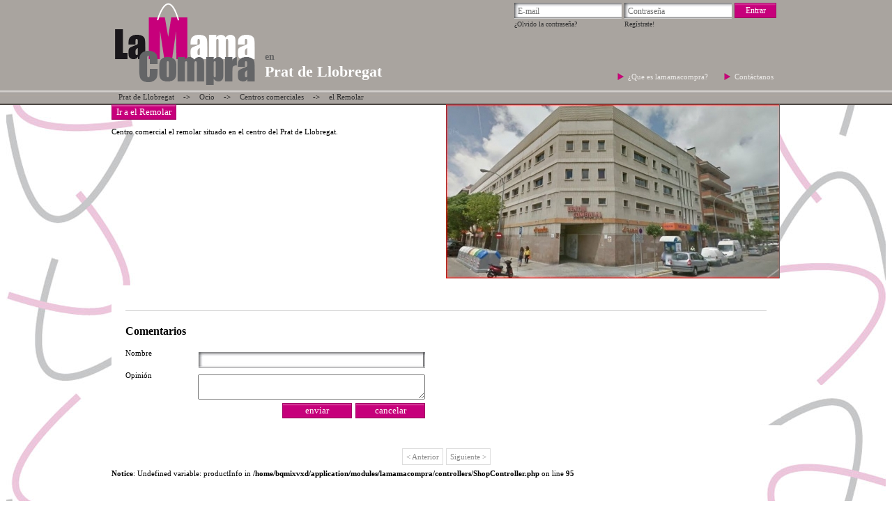

--- FILE ---
content_type: text/html
request_url: https://prat.lamamacompra.com/contacto/el-remolar/31
body_size: 2127
content:
<!DOCTYPE html>
<html xmlns="https://www.w3.org/1999/xhtml" xmlns:fb="https://www.facebook.com/2008/fbml" xml:lang="es_ES" lang="es_ES" ><head>
  <meta http-equiv="Content-Type" content="text/html; charset=utf-8" />
  <meta charset="UTF-8" />
  <meta name="title" content="Contactar con el Remolar ( centro Comercial ) - Prat de Llobregat  - La mama Compra!" />
<meta name="description" content="Centro comercial el remolar situado en el centro del Prat de Llobregat." />
<meta name="keywords" content="contactar con el Remolar,contactar con el Remolar en Prat de Llobregat" />
<meta name="geo.region" content="es_ES" />
<meta property="og:title" content="Contactar con el Remolar ( centro Comercial ) - Prat de Llobregat  - La mama Compra!" />
<meta property="og:description" content="Página de contacto: Centro comercial el remolar situado en el centro del Prat de Llobregat." />
<meta property="og:locale" content="es_ES" />
<meta property="og:url" content="https://prat.lamamacompra.com/contacto/el-remolar/31" />  <title>Contactar con el Remolar ( centro Comercial ) - Prat de Llobregat  - La mama Compra!</title>            <link href="https://css.lamamacompra.com/footer/default.css?v1.0" media="screen" rel="stylesheet" type="text/css" />
<link href="https://css.lamamacompra.com/body/cities/Prat.css?v=1.7" media="screen" rel="stylesheet" type="text/css" />
<link href="https://css.lamamacompra.com/body/city.css" media="screen" rel="stylesheet" type="text/css" />
<link href="https://css.lamamacompra.com/body/default.css" media="screen" rel="stylesheet" type="text/css" />
<link href="https://css.lamamacompra.com/header/default.css" media="screen" rel="stylesheet" type="text/css" />
<link href="https://css.lamamacompra.com/general.css" media="screen" rel="stylesheet" type="text/css" />
<link href="https://images.lamamacompra.com/lamama/favicon.ico" rel="shortcut icon" />
<link href="https://images.lamamacompra.com/lamama/favicon.ico" rel="icon" />
<link href="https://images.lamamacompra.com/lamama/favicon.ico" rel="favicon" />
<link href="https://css.lamamacompra.com/header/user/minLogin.css" media="screen" rel="stylesheet" type="text/css" />
<link href="https://css.lamamacompra.com/body/form/default.css?v=1.2" media="screen" rel="stylesheet" type="text/css" />
<link href="https://css.lamamacompra.com/body/form/contact.css?v=1.2" media="screen" rel="stylesheet" type="text/css" />
<link href="https://css.lamamacompra.com/body/shop/default.css?v=1.2" media="screen" rel="stylesheet" type="text/css" />
<link href="https://css.lamamacompra.com/cities/Prat/public/shop/0/31.css?v=1.2" media="screen" rel="stylesheet" type="text/css" />
<!--[if IE]> <link href="https://css.lamamacompra.com/general_ie.css" media="all" rel="stylesheet" type="text/css" /><![endif]-->  <Link rel = “canonical” href = “https://prat.lamamacompra.com/contacto/el-remolar/31”>
</head>
<body>
<div id="fb-root"></div>
<script>  (function(i,s,o,g,r,a,m){i['GoogleAnalyticsObject']=r;i[r]=i[r]||function(){  (i[r].q=i[r].q||[]).push(arguments)},i[r].l=1*new Date();a=s.createElement(o),  m=s.getElementsByTagName(o)[0];a.async=1;a.src=g;m.parentNode.insertBefore(a,m)  })(window,document,'script','//www.google-analytics.com/analytics.js','ga');  ga('create', 'UA-42249882-1', 'lamamacompra.com');  ga('send', 'pageview');</script><div id="header"  >
	<div class="mainCentered" >
		<div id="headerInside" >
			<div id="headerLogo">
				<a href="/" title="La Mama compra! en Prat de Llobregat!" >
					<img src="https://images.lamamacompra.com/lamama/elementos/logo.png" title="La Mama compra! en Prat de Llobregat!" alt="La Mama compra! en Prat de Llobregat!" />
				</a>
			</div>
			<div id="login">
				<form 
	method="post" 
	action="https://lamamacompra.com/user/login" 
	autocomplete="off" class="formMinLogin" id="loginForm">
    <input type="hidden" name="prevUrl" value="https://prat.lamamacompra.com/contacto/el-remolar/31" >
    <fieldset title="Datos de acceso">
		<input type="text" name="mail" placeholder="E-mail" id="loginMail">
		<input type="password" name="password" placeholder="Contraseña" id="loginPassword">
		<input type="hidden" name="CSRF" id="CSRF" value="beb5a63594d3c9e130214923d30f5c0f" >
		<input type="submit" class="submit botonRosa" id="loginSubmit" value="Entrar" />
    
		<a href="/user/recuperar" title="¿Olvido la contraseña?">
			¿Olvido la contraseña?		</a>
		<a href="/user/registrar" title="Regístrate!">
			Regístrate!		</a>
	</fieldset>
</form>
			</div>
			<div id="menuHeader" >
				<a class="menuElementHeader" href="/index/lamamacompra" title="¿Que es lamamacompra?" >
					¿Que es lamamacompra?				</a>
				<a class="menuElementHeader" href="/contacto" title="Contáctanos" >
					Contáctanos				</a>
			</div>
						
			
							<div id="cityName" >
	<span>en</span>
	<h2 id="cityChange" itemprop="addressLocality" >Prat de Llobregat</h2>
</div>					</div>
	</div>
</div><div class="main mainCity">	<div class="mainCentered" >		<div class="nav" >
	<a href="/" title="La Mama compra! en Prat de Llobregat!" >Prat de Llobregat</a>
	-> 
			<a 
			title="Ocio en Prat de Llobregat - La mama compra!"
			href="/c/ocio/29" 
			class="categoryName" >
				Ocio		</a> -> 
		<a 
		title="Centros comerciales en Prat de Llobregat - La mama compra!"
		href="/c/centros-comerciales/174" 
		class="categoryName" >
			Centros comerciales	</a>
		 -> <a 
		title="el Remolar ( centro Comercial ) en Prat de Llobregat - La mama Compra!"
		href="/s/el-remolar/31" 
		class="categoryName" >
			el Remolar	</a>
		</div><div id="shop">
	<div id="shopRight" >
		<div id="idMainShopImageDivImage" class="shopImageDiv"></div>
	</div>
	<a href="/s/el-remolar/31" >
		<input id="ShopContact" class="submit botonRosa" type="button" value="Ir a el Remolar" />
	</a>
            <p id="info" class="shopDescText textEditable" >
            Centro comercial el remolar situado en el centro del Prat de Llobregat.        </p>
        <div id="comentarios" ></div>
        <script type="text/javascript">
            var commentsUrl="/comentarios/index"
            var commentsListUrl="/comentarios/list"
            var commentsSaveUrl="/comentarios/save"
            var idRelativo=""
            var idTipo="1"
        </script>    
            </div><br />
<b>Notice</b>:  Undefined variable: productInfo in <b>/home/bqmixvxd/application/modules/lamamacompra/controllers/ShopController.php</b> on line <b>95</b><br />
	<div class="sacarFloat" ></div></div></div><div class="sacarFloat" ></div>
<div id="footer">
	<div class="mainCentered" >
				<ul>
			<li>
				<a 
					alt="Centros comerciales en Cornellá de Ll." 
					href="https://cornella.lamamacompra.com/c/centros-comerciales/174" rel="me" >
					Centros comerciales en Cornellá de Ll.				</a>
			</li>
			<li>
				<a 
					alt="Centros comerciales en Esplugas de Ll." 
					href="https://esplugues.lamamacompra.com/c/centros-comerciales/174" rel="me" >
					Centros comerciales en Esplugas de Ll.				</a>
			</li>
			<li>
				<a 
					alt="Centros comerciales en Prat de Ll." 
					href="https://prat.lamamacompra.com/c/centros-comerciales/174" rel="me" >
					Centros comerciales en Prat de Ll.				</a>
			</li>
			<li>
				<a 
					alt="Centros comerciales en Sant Boi de Ll." 
					href="https://santboi.lamamacompra.com/c/centros-comerciales/174" rel="me" >
					Centros comerciales en Sant Boi de Ll.				</a>
			</li>
			<li>
				<a 
					alt="Centros comerciales en Sant Feliu de Ll." 
					href="https://santfeliu.lamamacompra.com/c/centros-comerciales/174" rel="me" >
					Centros comerciales en Sant Feliu de Ll.				</a>
			</li>
			<li>
				<a 
					alt="Centros comerciales en Sant Joan Despi" 
					href="https://santjoan.lamamacompra.com/c/centros-comerciales/174" rel="me" >
					Centros comerciales en Sant Joan Despi				</a>
			</li>
		</ul>
	</div>
</div><script type="text/javascript" >
var imageDomain = 'https://images.lamamacompra.com'
</script>
<script type="text/javascript" src="//ajax.googleapis.com/ajax/libs/jquery/1.7.2/jquery.min.js"></script>
<script type="text/javascript" src="https://js.lamamacompra.com/general/jquery.validate.min.js"></script>
<script type="text/javascript" src="https://js.lamamacompra.com/comentarios/comentarios.js"></script>
<!--[if IE]> <script type="text/javascript" src="https://js.lamamacompra.com/general/ie/html5placeholder.jquery.js"></script><![endif]-->
<script type="text/javascript" src="https://js.lamamacompra.com/user/login.js"></script></body>
<script>(function(d, s, id) {
  var js, fjs = d.getElementsByTagName(s)[0];
  if (d.getElementById(id)) return;
  js = d.createElement(s); js.id = id;
  js.src = "//connect.facebook.net/es_LA/all.js#xfbml=1&appId=222653991154928";
  fjs.parentNode.insertBefore(js, fjs);
}(document, 'script', 'facebook-jssdk'));</script>
<script>!function(d,s,id){var js,fjs=d.getElementsByTagName(s)[0],p=/^http:/.test(d.location)?'http':'https';if(!d.getElementById(id)){js=d.createElement(s);js.id=id;js.src=p+'://platform.twitter.com/widgets.js';fjs.parentNode.insertBefore(js,fjs);}}(document, 'script', 'twitter-wjs');</script>
</html>

--- FILE ---
content_type: text/html
request_url: https://prat.lamamacompra.com/comentarios/index?idTipo=1&idRelativo=
body_size: 343
content:
 <link href="https://images.lamamacompra.com/lamama/favicon.ico" rel="shortcut icon" >
<link href="https://images.lamamacompra.com/lamama/favicon.ico" rel="icon" >
<link href="https://images.lamamacompra.com/lamama/favicon.ico" rel="favicon" >
<link href="https://css.lamamacompra.com/header/user/minLogin.css" media="screen" rel="stylesheet" type="text/css" >
<link href="https://css.lamamacompra.com/body/form/comentarios.css?v=1.2" media="screen" rel="stylesheet" type="text/css" >
<link href="https://css.lamamacompra.com/body/especific/comentarios.css?v=1.2" media="screen" rel="stylesheet" type="text/css" ><div id="comentariosMainDiv" >
    <h3 class="comentarios" >Comentarios</h3>
    <form class="comentariosForm" method="post" name="comentariosForm" >
    <div class="row" >
        <label for="usuario" >Nombre</label>
        <input type="text" name="usuario" class="usuario" maxlength="100" />
        <div class="sacarFloat" ></div>
    </div>
    <div class="row" >
        <label for="comentario" >Opinión</label>
        <textArea name="comentario" class="comentario" maxlength="500" ></textArea>
        <div class="sacarFloat" ></div>
    </div>
    <input type="hidden" name="idRelativo" value="" /> 
    <input type="hidden" name="idTipo" value="1" /> 
    <input type="hidden" name="idPadre" value="0" /> 
    <input type="hidden" name="CSRF" id="CSRF" value="164fe5dfe9a29ec696136d3a7b01ab70" >
    <div class="row" >
        <input type="button" name="cancel" class="cancel botonRosa" value="cancelar" />
        <input type="button" name="send" class="send botonRosa" value="enviar" />
        <div class="sacarFloat" ></div>
    </div>
</form></div>

--- FILE ---
content_type: text/html
request_url: https://prat.lamamacompra.com/comentarios/list?idRelativo=&idTipo=1&pagina=1
body_size: 30
content:
 <link href="https://images.lamamacompra.com/lamama/favicon.ico" rel="shortcut icon" >
<link href="https://images.lamamacompra.com/lamama/favicon.ico" rel="icon" >
<link href="https://images.lamamacompra.com/lamama/favicon.ico" rel="favicon" >
<link href="https://css.lamamacompra.com/header/user/minLogin.css" media="screen" rel="stylesheet" type="text/css" ><ul id="comentarios_0" name="comentarios_0" ></ul><div id="paginacion_comentarios" class="paginacion" ><div class="outer"><div class="inner"><div class='pagina linkPagina disabled' >< Anterior</div><div class='pagina linkPagina disabled' >Siguiente ></div></div></div></div>

--- FILE ---
content_type: text/css
request_url: https://css.lamamacompra.com/body/city.css
body_size: 206
content:
/* city https */
div.mainCity
{
	background:url( 'https://images.lamamacompra.com/lamama/fondos/headerMenu.jpg') repeat-x top;
}
.twitStream{
	font-family: verdana;
	font-size: 11px;
}
.twitStream a{
	font-family: verdana;
	font-size: 11px;
}
.tweet{
	display: block;
	padding: .4em;
	margin: .4em 0;
}
.tweet-left{
	float: left;
	margin-right: 1em;
}
.tweet-left img{
	border: 2px solid #000000;
}
.tweet p.text{
	margin: 0;
	padding: 0;
}
#otherCities
{
	display:none;
	position:fixed;
	margin:80px auto;
	width:820px;
	background:#fff;
	border:5px solid #333;
	-moz-border-radius: 20px;
    -webkit-border-radius: 20px;
    -khtml-border-radius: 20px;
    border-radius: 20px;
	z-index:20000001;
}
#otherCities ul
{
	margin:10px;
	padding:0px;
}
#otherCities ul li p{
	display: block;
	font-size: 1.17em;
	-webkit-margin-before: 1em;
	-webkit-margin-after: 1em;
	-webkit-margin-start: 0px;
	-webkit-margin-end: 0px;
	font-weight: bold;
}

#otherCities ul li{
	width:220px;
	margin:0px 20px;
	text-align:center;
	*float:left;
	display:inline-block;
}
h1#cityChange
{
	cursor:hand;cursor:pointer;display:block;
}
div.close
{
	position:absolute;
	top:-13px;
	right:-13px;
	width:25px;
	height:24px;
	z-index:20000003;
	cursor:hand;cursor:pointer;
	background: url( 'https://images.lamamacompra.com/lamama/elementos/cerrar.png');
}

--- FILE ---
content_type: text/css
request_url: https://css.lamamacompra.com/general.css
body_size: 627
content:
.alpha60 {
	/* Fallback for web browsers that doesn't support RGBa */
	background: rgb(0, 0, 0);
	/* RGBa with 0.6 opacity */
	background: rgba(0, 0, 0, 0.6);
}
body{
	font-size:11px;
	font-family:verdana;
	margin:0px;
	padding:0px;
	min-width:960px;
}
.main{
	margin-bottom:60px;clear:both;
}

input{
	font-family:verdana;
}
input[type="button"], input[type="submit"]
{
	cursor:hand;cursor:pointer;
}
input[type="button"][disabled=true], input[type="submit"][disabled=true]
{
	cursor:not-allowed;
}
form fieldset input.incorrect
{
	border-bottom:1px solid red!important;
	border-right:1px solid red;
	color:red;
}

.errorDiv,
label.incorrect,
p.incorrect
{
	color:red;
}
p.incorrect
{
	text-indent:0px!important;
}
form fieldset input[type="submit"]
{
	color:#fff;
	background:#599ed9;
	border:2px solid #2f7dbd;
}
a{
	text-decoration:none;
	color:#333;
}
a:hover{
	color:#ccc;
}
a img{
	border:none;
}
ul{	
	list-style-type:none;
}
div.mainCentered{
	margin:0 auto!important;
	width:960px!important;
}

body div.BlockUI
{
	display:none;
	position:fixed;
	width:100%;
	height:100%;
	z-index:20000001;
	left:0;
	top:0;
}

fieldset{border:none;}
.sacarFloat{clear:both;height:0px!important;width:0px!important;padding:0px!important;margin:0px!important;}

div.texto
{
	background:#eee;
	color:#333;
	border-right:2px solid #333;
	border-bottom:2px solid #333;
	padding:5px 0px 5px 0px;
}
div.texto p
{
	margin:20px 10px 10px 10px;
	text-indent:20px;
}
img.floatLeft
{
	float:left;
	margin:2px 2px 2px 0px;
}
img.floatRight
{
	float:right;
	margin:2px 0px 2px 2px;
}
.rose
{
	color:#a20064;
}
h2.LamamaTitle,h1.LamamaTitle
{
	padding:5px;
}
div.LamamaText
{
	background:#fff;
	padding:5px;
}
div.LamamaImage
{
	width:400px;
	float:right;
	clear:right;
	overflow:hidden;
}
div.LamamaImage img
{
	width:400px;
}
div.block
{
	display:block;
}
.hand{ cursor:hand;cursor:pointer; }
body {
	background: url('https://images.lamamacompra.com/lamama/fondos/fondoPagina.jpg' ) center repeat-y;
	background-position: top!important;
}
/* Blured */
.ldg-blur {
    -webkit-animation: blur 1s forwards;
    -moz-animation: blur 1s forwards;
    -o-animation: blur 1s forwards;
    animation: blur 1s forwards;
}

.blur-out {
    -webkit-animation: blur-out 2s forwards;
    -moz-animation: blur-out 2s forwards;
    -o-animation: blur-out 2s forwards;
    animation: blur-out 2s forwards;
}
 @-webkit-keyframes 
blur { 0% {
    -webkit-filter: blur(0px);
    -moz-filter: blur(0px);
    -o-filter: blur(0px);
    -ms-filter: blur(0px);
    filter: blur(0px);
}
 100% {
    -webkit-filter: blur(4px);
    -moz-filter: blur(4px);
    -o-filter: blur(4px);
    -ms-filter: blur(4px);
    filter: blur(4px);
}
}
 @-moz-keyframes 
blur { 0% {
    -webkit-filter: blur(0px);
    -moz-filter: blur(0px);
    -o-filter: blur(0px);
    -ms-filter: blur(0px);
    filter: blur(0px);
}
 100% {
    -webkit-filter: blur(4px);
    -moz-filter: blur(4px);
    -o-filter: blur(4px);
    -ms-filter: blur(4px);
    filter: blur(4px);
}
}
 @-o-keyframes 
blur { 0% {
    -webkit-filter: blur(0px);
    -moz-filter: blur(0px);
    -o-filter: blur(0px);
    -ms-filter: blur(0px);
    filter: blur(0px);
}
 100% {
    -webkit-filter: blur(4px);
    -moz-filter: blur(4px);
    -o-filter: blur(4px);
    -ms-filter: blur(4px);
    filter: blur(4px);
}
}
 @keyframes 
blur { 0% {
    -webkit-filter: blur(0px);
    -moz-filter: blur(0px);
    -o-filter: blur(0px);
    -ms-filter: blur(0px);
    filter: blur(0px);
}
 100% {
    -webkit-filter: blur(4px);
    -moz-filter: blur(4px);
    -o-filter: blur(4px);
    -ms-filter: blur(4px);
    filter: blur(4px);
}
}
 @-webkit-keyframes 
blur-out { 0% {
    -webkit-filter: blur(4px);
    -moz-filter: blur(4px);
    -o-filter: blur(4px);
    -ms-filter: blur(4px);
    filter: blur(4px);
}
 100% {
    -webkit-filter: blur(0px);
    -moz-filter: blur(0px);
    -o-filter: blur(0px);
    -ms-filter: blur(0px);
    filter: blur(0px);
}
}
 @-moz-keyframes 
blur-out { 0% {
    -webkit-filter: blur(4px);
    -moz-filter: blur(4px);
    -o-filter: blur(4px);
    -ms-filter: blur(4px);
    filter: blur(4px);
}
 100% {
    -webkit-filter: blur(0px);
    -moz-filter: blur(0px);
    -o-filter: blur(0px);
    -ms-filter: blur(0px);
    filter: blur(0px);
}
}
 @-o-keyframes 
blur-out { 0% {
    -webkit-filter: blur(4px);
    -moz-filter: blur(4px);
    -o-filter: blur(4px);
    -ms-filter: blur(4px);
    filter: blur(4px);
}
 100% {
    -webkit-filter: blur(0px);
    -moz-filter: blur(0px);
    -o-filter: blur(0px);
    -ms-filter: blur(0px);
    filter: blur(0px);
}
}
 @keyframes 
blur-out { 0% {
    -webkit-filter: blur(4px);
    -moz-filter: blur(4px);
    -o-filter: blur(4px);
    -ms-filter: blur(4px);
    filter: blur(4px);
}
 100% {
    -webkit-filter: blur(0px);
    -moz-filter: blur(0px);
    -o-filter: blur(0px);
    -ms-filter: blur(0px);
    filter: blur(0px);
}
}

--- FILE ---
content_type: text/css
request_url: https://css.lamamacompra.com/header/user/minLogin.css
body_size: -134
content:
form.formMinLogin fieldset
{
	padding:0px;
	margin:0px;
}
form.formMinLogin fieldset input
{
	font-size:12px;
	width:144px;
	margin:0px 2px 0px 2px;
	float:left;
	border-bottom:1px solid #ccc;
}
form.formMinLogin fieldset input.submit
{
	width:32px;
}
form.formMinLogin a
{
	display:inline-block;
	width:154px;
	*width:150px;
	margin:2px;
	font-size:10px;
	float:left;
}
form.formMinLogin fieldset input.textBox
{
	width:150px;
}
form.formMinLogin fieldset input.submit
{
	width:60px;
}

--- FILE ---
content_type: text/css
request_url: https://css.lamamacompra.com/body/form/default.css?v=1.2
body_size: -168
content:
/* default body form */
body form fieldset
{
	border: 0 none;
}
body form fieldset input, form fieldset select
{
	margin: 5px;
}
body form fieldset div.formErrorTitle
{
	border-bottom:1px solid red;
	border-right:1px solid red;
	color:red;
	margin:5px;
	padding:5px;
}

--- FILE ---
content_type: text/css
request_url: https://css.lamamacompra.com/body/form/contact.css?v=1.2
body_size: -116
content:
form#contact
{
	width:400px;
	display:block;
}
form#contact label
{
	clear:left;
	float:left;
	height:15px;
	padding-top:5px;
}
form#contact input, form#contact textarea
{
	float:right;
	width:230px;
}
form#contact textarea
{
	height:200px;
	margin:5px;
	padding: 2px 5px 0px 5px;
}
form#contact input[ type="text" ]
{
	border-right:1px solid #AAAAAA;
}
form#contact input.botonRosa
{
	width:100%;
}


--- FILE ---
content_type: text/css
request_url: https://css.lamamacompra.com/body/shop/default.css?v=1.2
body_size: 186
content:
body h1.shopTitle
{
	width:100%;
	text-align:center;
}
body div#shopTitleEditDiv, body div#shopTitleShowDiv, body div#shopTitleDiv
{
	height:80px;
	overflow:hidden;border:1px solid red;
}
body div#shop #shopOffers
{
	width:700px;
	float:left;
}
body div#shop #shopRight
{
	width:50%;
	overflow-x:hidden;
	float:right;
	margin-bottom:10px;
}
body div#shop #shopRightMap
{
	float:right;
	width:260px;
	overflow:hidden;
	clear:right;
}
#gSmallMap
{
	float:left;
}
body div#shop #shopRightMap input.botonRosa
{
	width:260px;
}
body div#shop #shopLeft h3.shopDescTitle
{
	width:450px;
	margin:0px 5px 10px 5px;
}
body div#shop #shopLeft p.shopDescText
{
	width:450px;
	margin:0px 5px 10px 5px;
}
body div#shop #shopRight div.shopImageDiv
{
	width:478px;
	height:250px;
	overflow:hidden;
}
div#gSmallMap div#Map img#shopMapImage, div#gSmallMap div#Map
{
	width:260px;
	height:300px;
	zoom:1;
}
div#shopRight
{
	background:url("https://images.lamamacompra.com/lamama/elementos/no-image-big.jpg") top no-repeat;
}
body div#shop #shopRight p#contactInfo
{
	width:240px;
	margin:5px;
	height:100px;
}

body div#shop #shopRightMap.max
{
	width:790px;
	_width:795px;
}
body div#shop #shopRightMap.max input.botonRosa
{
	width:530px;
}
body div#shop #shopRightMap.max div#contactInfo
{
	width:240px;
	min-height:50px;
	margin:5px;
	float:left;
}
p.websiteLink{
	margin:2px 0px 0px 0px;
}
body div.productDescription{
	height: 105px;
	overflow: hidden;
}
div.socialButtons {
	height: 60px;
	width: 470px;
}

--- FILE ---
content_type: text/css
request_url: https://css.lamamacompra.com/cities/Prat/public/shop/0/31.css?v=1.2
body_size: -78
content:
#name.textEditable{font-size:17px;font-family:verdana;color:#000000}#infoTitle.textEditable{font-size:13px;font-family:verdana;color:#000000}#info.textEditable{font-size:11px;font-family:verdana;color:#000000}#idMainShopImageDivImage{background:url("https://images.lamamacompra.com/cities/Prat/public/shop/0/31/finalidMainShopImage_478x250.jpg" );}#Map{background:url("https://images.lamamacompra.com/cities/Prat/public/shopMap/0/31/260x300.jpg" );}

--- FILE ---
content_type: text/css
request_url: https://css.lamamacompra.com/body/form/comentarios.css?v=1.2
body_size: -10
content:
#comentariosMainDiv{margin:0px;padding:20px 20px 0px 20px;background:#fff;margin-bottom:10px;clear:both;display:block;}
#comentariosMainDiv h3{font-size:16px;border-top:1px solid #ccc;padding-top:20px;}
.comentariosForm {width:430px;background:#fff;clear:both;}
.comentariosForm .row{display:block;clear:both;}
.comentariosForm css{display:block;clear:both;}
.comentariosForm label{width:100px;float:left;}
.comentariosForm input.usuario{width:315px;display:block;margin:5px 0px;float:right;}
.comentariosForm textarea.comentario{width:320px;display:block;margin:5px 0px;clear:right;float:right;}
.comentariosForm input.botonRosa{width:100px;float:right;margin-left:5px;}
.comentariosForm input.botonRosa.cancel{margin-left:5px;}
.replyPopup{display:none;position:absolute;z-index:20000002;padding: 20px;border:1px solid #ccc;background:#fff;box-shadow:5px 5px 15px #888888;}


--- FILE ---
content_type: text/css
request_url: https://css.lamamacompra.com/body/especific/comentarios.css?v=1.2
body_size: 362
content:
#listaComents{margin:0px;padding:20px;background:#fff;}
#listaComents #comentarios_0{display:block;padding-left:0px;}

#listaComents #paginacion_comentarios .inner{position: relative; left: -50%; float: left;}
#listaComents #paginacion_comentarios .outer{position: relative; left: 50%; float: left;}
#listaComents #paginacion_comentarios a,#listaComents #paginacion_comentarios .inner div{
    float:left;display:inline-block;padding:5px;margin:2px;font-size:11px;
    border: 1px solid #dddddd;
    color: #333333;
    font-weight: normal;
}
#listaComents #paginacion_comentarios .inner div.active{ background: #eeeeee none repeat scroll 0 0; }
#listaComents #paginacion_comentarios .inner div.disabled{ color: #888; }
#listaComents #paginacion_comentarios a:hover{text-decoration: none;}

#listaComents ul li{ clear:both;margin-bottom:15px; }
    #listaComents ul li .replies{ display:block;background: #e6dede;clear:both; }
        #listaComents ul li .replies .showReplies{ text-decoration:underline;font-size:11px;color:blue; }
            #listaComents ul li .replies .showReplies .toggleViewShop{ width:20px;height:20px;float:left;margin-right:5px;}
            #listaComents ul li .replies .showReplies .toggleViewShop.abierto{
                background: #e6dede url("https://images.lamamacompra.com/lamama/elementos/desplegable_abierto.jpg?142142") no-repeat scroll 0 0;
            }
            #listaComents ul li .replies .showReplies .toggleViewShop.cerrado{
                background: #e6dede url("https://images.lamamacompra.com/lamama/elementos/desplegable_cerrado.jpg?142142") no-repeat scroll 0 0;
            }
            #listaComents  ul li  .replies .showReplies p{ height:20px;margin:0px;line-height:20px;vertical-align:middle; }
        #listaComents ul li .replies ul{ display:none;padding-left:70px;padding-top:15px;background:#fff; }
        #listaComents ul li .replies .replyCommentButton{ height:20px;float:left;width:90px; }

    #listaComents ul li .fotoPerfil{ width:80px;height:60px;padding:5px;float:left;border-top:1px solid #ccc;background:#fff; }
    #listaComents ul li .comentario{ min-height:20px;border-top:1px solid #ccc;margin-left:90px; }
        #listaComents ul li .comentario .comentarioText{ display:block;padding:10px;color:#333; }
        #listaComents ul li .comentario .commentHeader{ mi-height:30px;background-color:#eee;padding:5px; }
            #listaComents ul li .comentario .commentHeader .usuario{ font-size:11px;text-decoration:underline; }
            #listaComents ul li .comentario .commentHeader .fecha_creacion{ font-size:9px;font-style:italic;color:#666; }

    

--- FILE ---
content_type: application/javascript
request_url: https://js.lamamacompra.com/user/login.js
body_size: -52
content:
$(document).ready(function(){$("#loginForm").validate({errorClass:"incorrect",validClass:"success",onkeyup:false,onclick:false,rules:{mail:{required:true,email:true},password:{required:true}}})})